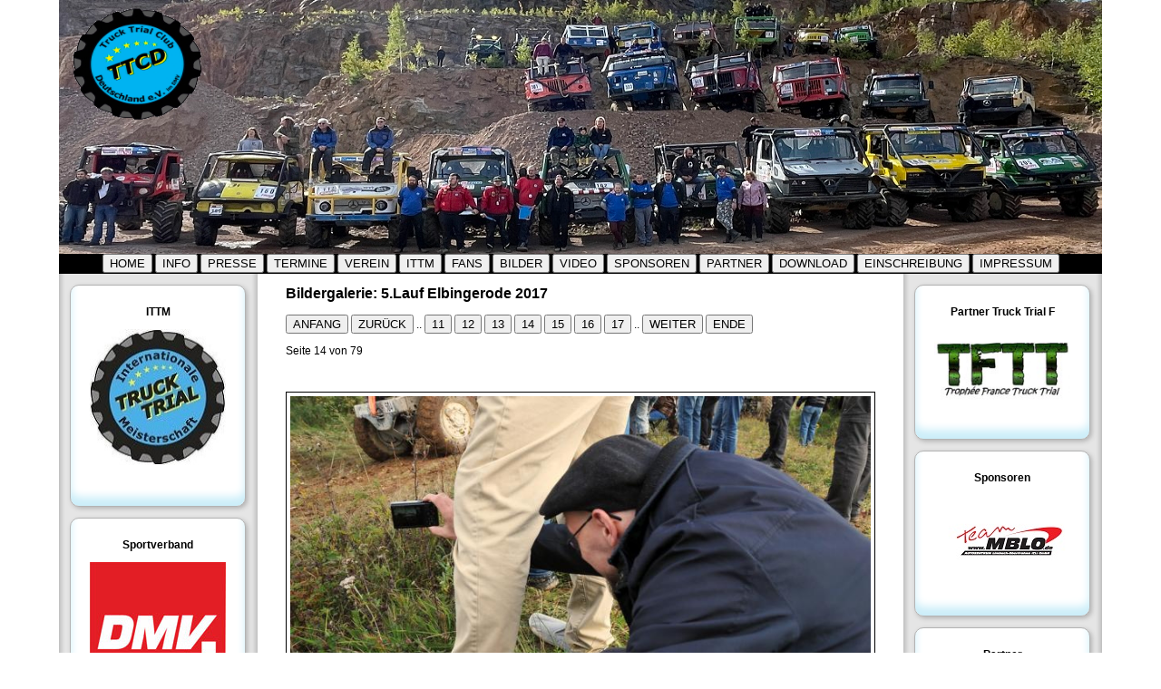

--- FILE ---
content_type: text/html; charset=UTF-8
request_url: https://ttcd.de/index.php?&id=4002&s=1&a=36&n=1&o=13
body_size: 1739
content:
 <!DOCTYPE html>
 <html>
  <head>
   <meta http-equiv='content-type' content='text/html; charset=ISO-8859-1'>
   <title>Truck Trial Club Deutschland e.V.</title>
   <link rel='icon' type='image/png' href='/favicon.png'>
   <link rel='stylesheet' type='text/css' href='/styles/layout.css'>
   <link rel='stylesheet' type='text/css' href='/styles/navigation.css'>
   <link rel='stylesheet' type='text/css' href='/styles/news.css'>
   <meta name='author' content='Jürgen Fahlbusch'>
   <meta name='description' content='Truck Trial Club Deutschland e.V.; Internationale Truck Trial Meisterschaft'>
   <meta name='date' content='2019-01-04'>
   <meta name='language' content='de,at'>
   <meta name='keywords' content='Truck, Trial, Club, Deutschland e.V., Motorsport, TruckTrial'>
   <meta name='google-site-verification' content='h9fIJJYgRHRZqdGT4WNiozer_JULngXPjwIxo9cJ89E' />
  </head>
  <body>
  <header role='banner'> 
   <img src='/images/header/header.jpg' alt='TTCD Header' style='width: 1150px; height: 280px;'/> 
  </header>
<div id='menue'> 
 <a href='/index.php?&id=1'><button>HOME</button></a> 
 <a href='/index.php?&id=1001&s=1'><button>INFO</button></a> 
 <a href='/index.php?&id=1002&s=1'><button>PRESSE</button></a> 
 <a href='/index.php?&id=3002'><button>TERMINE</button></a>
 <a href='/index.php?&id=2001&m=1'><button>VEREIN</button></a> 
 <a href='/index.php?&id=3001&m=2'><button>ITTM</button></a> 
 <a href='/index.php?&id=4001&s=4'><button>FANS</button></a>
 <a href='/index.php?&id=4002'><button>BILDER</button></a>
 <a href='/index.php?&id=4003'><button>VIDEO</button></a>
 <a href='/index.php?&id=5001&s=5'><button>SPONSOREN</button></a>
 <a href='/index.php?&id=5002&s=5'><button>PARTNER</button></a>
 <a href='/index.php?&id=6002&s=6&m=3'><button>DOWNLOAD</button></a>  <a 

 <a href='/index.php?&id=3006&m=2'><button>EINSCHREIBUNG</button></a>
<!-- <a href='http://www.ttcd.de/phpBB3' target='_blank'><button>MITGLIEDERBEREICH</button></a> -->
 <a href='/index.php?&id=9001'><button>IMPRESSUM</button></a> 
</div> 

 <div id='wrapper'>
<aside id='left'>
 <div id = 'box'>
  <h3>
   ITTM
  </h3>
  <p>
   <img src="/images/logos/ittm.jpg" alt="ITTM-Logo" style="width: 150px; height: 150px;" />
  </p>
 </div>

 <div id = 'box'>
  <h3>
   Sportverband
  </h3>
  <a href="http://www.dmv-motorsport.de" target="_blank">
   <img src="/images/logos/dmv.jpg" alt="dmv.jpg" style="width: 150px; height: 150px;" />
  </a>
 </div>


 <div id = 'box'>
  <h3>
   AutoBild.tv
  </h3>
  <a href="http://www.youtube.com/user/Autobild" target="_blank">
   <img src="/images/logos/partner/autobild.jpg" alt="AutoBildTV-Logo" style="width: 150px;" />
  </a>
 </div>

<!--
 <div id = 'box'>
  <h3>
   PRESSE
  </h3>
  <a href="http://www.eurotransport.de/trucksport-388251.html" target="_blank"> 
   <img src="/images/logos/a_m_s.png" alt="AutoMotorSport-Logo" style="width: 150px; height: 75px;" />
  </a>
 </div>
-->

 <div id = 'box'>
  <p>
   <a href='https://www.facebook.com/pages/TTCD-Truck-Trial-Club-Deutschland-eV-im-DMV/308783115947684?ref_type=bookmark' target='_blank'><img alt='' src='/images/logos/fb_findusonfacebook-320.png' style='width: 100%; height: 100%;' />
   </a>
  </p>
 </div>

 <p>
  &nbsp;
 </p>
</aside> <aside id='right'>

  <div id = 'box'>
   <h3>
    Partner Truck Trial F
   </h3>
   <a href='http://www.cftt-tsmo.org/' target='_blank'>
    <img src='/images/logos/partner/tftt.jpg' alt='TTCZ-Logo' style='width: 150px; ' />
   </a>
  </div>

    <div id='box'>
     <h3>
      Sponsoren
     </h3>
     <img src='/images/logos/sponsor/mblo.jpg' alt='' style='width: 150px' />
    </div>

    <div id='box'>
     <h3>
      Partner
     </h3>
     <img src='/images/logos/partner/autobild.jpg' alt='' style='width: 150px' />
    </div>

  <div id = 'box'>
   <h3>
    LETZTE HP-UPDATES
   </h3>
   <ul style='text-align: left'>
    <li>   
     <a href='/index.php?&id=3006&m=2'>Einschreibung</a>
    </li>
    <li>   
     <a href='/index.php?&id=4002'>Galerie</a>
    </li>
    <li>   
     <a href='/index.php?&id=3002'>Termine</a>
    </li>
    <li>
     <a href='/index.php?&id=3004&m=2&s=31'>Ergebnisse Finallauf 2025</a>   
    </li>
    <li>   
     <a href='/index.php?&id=6001&s=6&m=3'>Mitgliedschaftsanträge</a>
    </li>
   </ul>
  </div>

  <div id = 'box'>
   <h3>
    Neues aus der Presse
   </h3>
   <ul style='text-align: left'>
    <li>   
     <a href='/index.php?&id=52&b=2&s=1'>DMV Inside 04/2019</a>
    </li>
    <li>   
     <a href='/index.php?&id=51&b=2&s=1'>DMV Inside 03/2018</a>
    </li>
    <li>   
     <a href='/index.php?&id=50&b=2&s=1'>DMV Inside 02/2018</a>
    </li>
    <li>   
     <a href='/index.php?&id=49&b=2&s=1'>DMV Inside 01/2018</a>
    </li>




   </ul>
  </div>

 <p>
  &nbsp;
 </p>
</aside>
 <div id='main'>
<h2>Bildergalerie: 5.Lauf Elbingerode 2017</h2>
<a href='index.php?&id=4002&s=1&a=36&n=1&o=0 '>
<button>ANFANG</button></a>
<a href='index.php?&id=4002&s=1&a=36&n=1&o=12 '>
<button>ZURÜCK</button></a>
..
<a href='index.php?&id=4002&s=1&a=36&n=1&o=10 '>
<button>11</button></a>
<a href='index.php?&id=4002&s=1&a=36&n=1&o=11 '>
<button>12</button></a>
<a href='index.php?&id=4002&s=1&a=36&n=1&o=12 '>
<button>13</button></a>
<a href='index.php?&id=4002&s=1&a=36&n=1&o=13 '>
<button>14</button></a>
<a href='index.php?&id=4002&s=1&a=36&n=1&o=14 '>
<button>15</button></a>
<a href='index.php?&id=4002&s=1&a=36&n=1&o=15 '>
<button>16</button></a>
<a href='index.php?&id=4002&s=1&a=36&n=1&o=16 '>
<button>17</button></a>
..
<a href='index.php?&id=4002&s=1&a=36&n=1&o=14 '>
<button>WEITER</button></a>
<a href='index.php?&id=4002&s=1&a=36&n=1&o=78 '>
<button>ENDE</button></a>
<p>Seite 14 von 79</p>
<p>&nbsp;</p>
<img src='/images/gallery/2017Lauf5_Elbingerode/DSC_5975.JPG' 
           alt='DSC_5975.JPG'
           style='max-width: 640px; width: auto; padding: 4px; border: 1px solid; border-color: #000000' />
<a href='index.php?&id=4002&s=1&a=36&o=0 '>
<button>ÜBERSICHT</button></a>
<p>&nbsp;</p>

 </div>
 <div style='clear: both;'></div>
 </div>

  <footer>
   <div style='text-align: left; float: left'>16540544
   </div>
   <div style='text-align: right'>
    Copyright © 2024 Truck Trial Club Deutschland e.V. Alle Rechte vorbehalten.
   </div>
  </footer>
 </body> 
</html>

--- FILE ---
content_type: text/css
request_url: https://ttcd.de/styles/layout.css
body_size: 341
content:
html, body
{
 /* height: 100%; */
 width: 1150px;
 font-family: arial,helvetica,sans-serif;
 font-size: 12px;
 margin: 0 auto;
}

header
{
 width: 1150px;
 height: 280px;
 margin: 0 auto;
}

div#alert
{
 width: 1150px;
 text-align: center;
 font-size: 14px;
 background-color: #FF0000; '
}

div#menue
{
 width: 1150px;
 text-align: center;
 background-color: #000000; '
}

/*
div#menue button
{
 background-color: #FF0000; 
}
*/

div#submenue
{
 width: 650px;
 text-align: center;
 background-color: #000000; '
}

div#wrapper
{
 width: 1150px;
 margin: 0 auto;
 background-image: url(background.jpg);
 border-top: 1px solid;
 border-bottom: 1px solid;
 border-top-color: #000000;
 border-bottom-color: #B3B3B3;
}

div#main
{
/* background-color: #FFFFFF;*/
/* height: 100%;*/
 width: 650px;
 margin: 0px auto;
}

aside#left 
{
/* background-color: #E5E5E5;*/
 width: 219px;
 float: left;
 text-align: center;
/* box-shadow: -2px 0 5px #B3B3B3 inset*/
}

aside#right 
{
/* background-color: #E5E5E5;*/
/* height: 100%; */
 width: 219px;
 float: right;
 text-align: center;
/* box-shadow: 2px 0 5px #B3B3B3 inset*/
}


footer
{
 clear: both;
 background-color: #FFFFFF;
 width: 1150px;
 margin: 0 auto;
 text-align: right;
 font-size: 10px;
 /*border-top: 1px solid;*/
 /*border-color: #B3B3B3;*/
}

h1
{
 font-size: 20px;
 font-weight: bold;
}

h2
{
 font-size: 16px;
 font-weight: bold;
}

h3
{
 font-size: 12px;
 font-weight: bold;
}

h5
{
 font-size: 14px;
 font-weight: bold;
}


table
{
 align: center;
 border: 0;
 cellpadding: 0;
 cellspacing: 0;
 width: 650px;
}

div#box
{
 background-color: #FFFFFF;
 width: 172px;
/* height: 241px; */
 border: 1px solid #B3B3B3;
 border-radius: 10px;
 margin: 12px;
 padding-top: 10px;
 padding-left: 10px;
 padding-right: 10px;
 padding-bottom: 30px;
 box-shadow: 0px -10px 10px #CCEEF9 inset, 2px 2px 5px #B3B3B3;
}

div#frontpage
{
 text-align: center;
}

--- FILE ---
content_type: text/css
request_url: https://ttcd.de/styles/navigation.css
body_size: 186
content:
nav
{
 width: 1150px;
}

nav ul 
{
 padding: 0px;
 margin: 0px;
}

nav ul:after 
{
 clear: both;
 content: " ";
 display: block;
 font-size: 0;
 height: 0;
 visibility: hidden;
}

nav ul, nav ul li
{
 background-color: #000000; 
}

nav ul li 
{
 list-style: none;
 float:left;
}

nav ul li a 
{
 text-decoration: none;
 display: block;
 color: #D3D3D3;
 padding: 5px 15px 5px 15px;

 transition: background 0.3s ease-out; /* explorer 10 */
 -webkit-transition: background 0.3s ease-out; /* chrome & safari */
 -moz-transition: background 0.3 ease-out; /* firefox */
 -o-transition: background 0.3 ease-out; /* opera */
}

nav ul li:hover > a 
{
 color: #FFFFFF;
}


nav ul li:hover > ul 
{
 visibility: visible;
}

nav ul li ul
{
 display: inline-block;
 visibility: hidden;
 position: absolute;
 padding:0px;
 opacity: 0.8;
}

nav ul li ul li
{
 float: none;
 font-size: 0.8em;
 border-top: 1px solid #696969;
}

nav ul li ul li a 
{
 background-color: #808080; 
}

nav ul li ul li a:hover
{
 color: #FFFFFF;
 background-color: #696969 !important;
}


